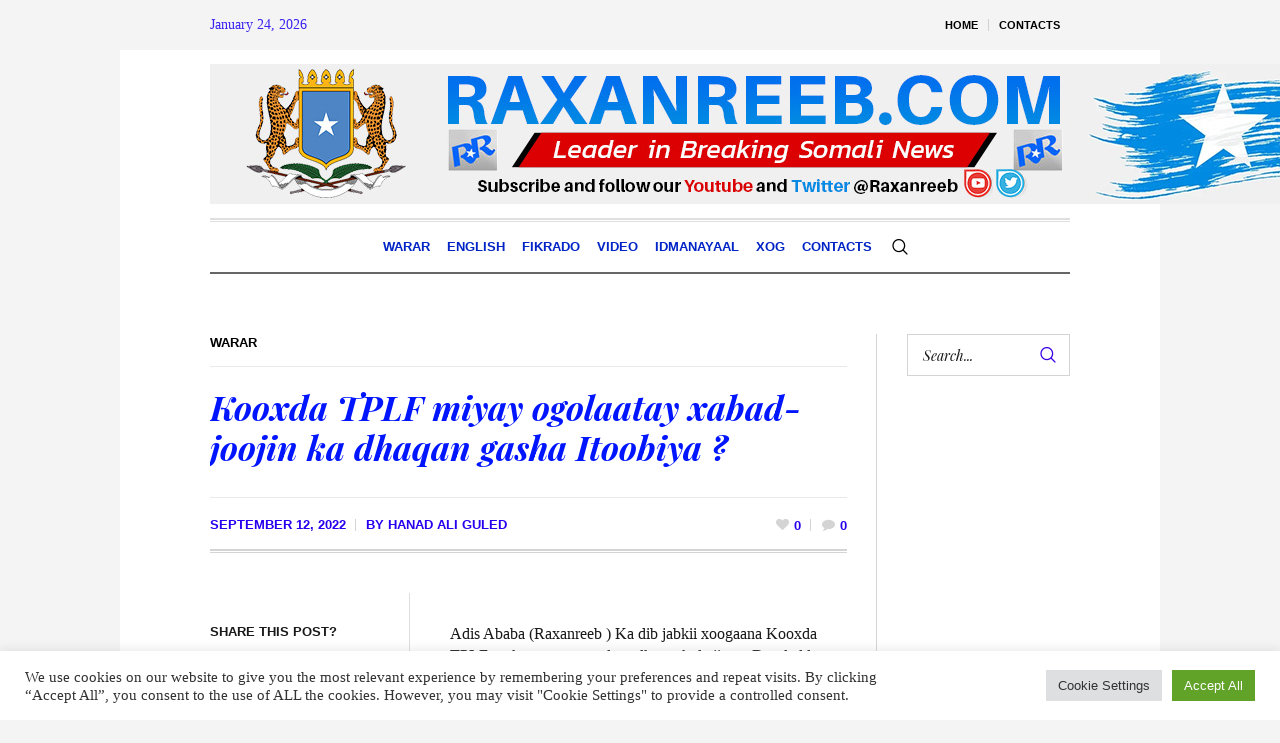

--- FILE ---
content_type: text/html; charset=utf-8
request_url: https://www.google.com/recaptcha/api2/aframe
body_size: 268
content:
<!DOCTYPE HTML><html><head><meta http-equiv="content-type" content="text/html; charset=UTF-8"></head><body><script nonce="hP6oMw-XadByRCfy7jFz8w">/** Anti-fraud and anti-abuse applications only. See google.com/recaptcha */ try{var clients={'sodar':'https://pagead2.googlesyndication.com/pagead/sodar?'};window.addEventListener("message",function(a){try{if(a.source===window.parent){var b=JSON.parse(a.data);var c=clients[b['id']];if(c){var d=document.createElement('img');d.src=c+b['params']+'&rc='+(localStorage.getItem("rc::a")?sessionStorage.getItem("rc::b"):"");window.document.body.appendChild(d);sessionStorage.setItem("rc::e",parseInt(sessionStorage.getItem("rc::e")||0)+1);localStorage.setItem("rc::h",'1769284250105');}}}catch(b){}});window.parent.postMessage("_grecaptcha_ready", "*");}catch(b){}</script></body></html>